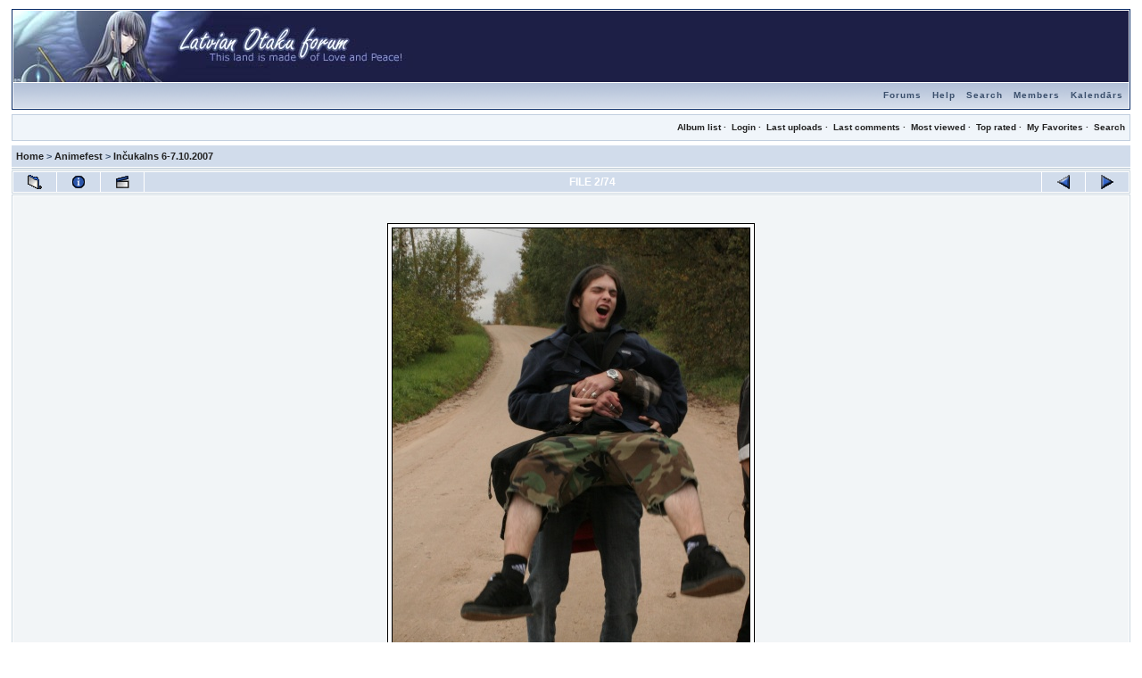

--- FILE ---
content_type: text/html
request_url: http://www.otaku.lv/gallery/displayimage.php?album=lastup&cat=-174&pos=1
body_size: 13071
content:
<!DOCTYPE HTML PUBLIC "-//W3C//DTD HTML 4.01 Transitional//EN">
<html>
<head>
<title>otaku.lv gallery - Last additions/20071018 205 Inchukalns, October 2007 207</title>
<meta http-equiv="Content-Type" content="text/html; charset="windows-1257" />
<link rel="stylesheet" href="themes/water_drop/style.css" />
<script type="text/javascript" src="scripts.js"></script>
</head>
<body>
<div id="ipbwrapper">
<div class="borderwrap">
	<div id="logostrip">
		<div id="logographic"><!-- No Content --></div>
	</div>
	<div id="submenu">
		<p class="home"><a href=""></a><!--IBF.RULES--></p>
		<p>	<a href="http://otaku.lv/">Forums</a><a href="http://otaku.lv/index.php?act=Help">Help</a><a href="http://otaku.lv/index.php?act=Search&amp;f=">Search</a><a href="http://otaku.lv/index.php?act=Members">Members</a><a href="http://otaku.lv/index.php?act=calendar">Kalend�rs</a><!--IBF.CHATLINK--><!--IBF.TSLLINK-->
		</p>
	</div>
</div>
<div id="userlinks">
	<p><!-- BEGIN album_list -->
                        <a href="index.php?cat=6" title="Go to the album list">Album list</a> &middot;&nbsp;
<!-- END album_list -->








<!-- BEGIN login -->
                        <a href="login.php?referer=">Login</a> &middot;&nbsp;
<!-- END login -->

                        <a href="thumbnails.php?album=lastup&cat=-174">Last uploads</a> &middot;&nbsp;
                        <a href="thumbnails.php?album=lastcom&cat=-174">Last comments</a> &middot;&nbsp;
                        <a href="thumbnails.php?album=topn&cat=-174">Most viewed</a> &middot;&nbsp;
                        <a href="thumbnails.php?album=toprated&cat=-174">Top rated</a> &middot;&nbsp;
                        <a href="thumbnails.php?album=favpics">My Favorites</a> &middot;&nbsp;                   
                        <a href="search.php">Search</a>
</p>
</div>

<table align="center" width="100%" cellspacing="1" cellpadding="0" class="maintable">
	<div class="formsubtitle"><a href=index.php>Home</a> > <a href=index.php?cat=6>Animefest</a> > <a href=thumbnails.php?album=174>In�ukalns 6-7.10.2007</a></div>
</table><table align="center" width="100%" cellspacing="1" cellpadding="0" class="maintable">
        <tr>
                <td align="center" valign="middle" class="navmenu" width="48">
                        <a href="thumbnails.php?album=lastup&cat=-174&page=1" class="navmenu_pic" title="Return to the thumbnail page"><img src="images/folder.gif" width="16" height="16" align="absmiddle" border="0" alt="Return to the thumbnail page" /></a>
                </td>
                <td align="center" valign="middle" class="navmenu" width="48">
                        <a href="javascript:;" onClick="blocking('picinfo','yes', 'block'); return false;" title="Display/hide file information"><img src="images/info.gif" width="16" height="16" border="0" align="absmiddle" alt="Display/hide file information" /></a>
                </td>
                <td align="center" valign="middle" class="navmenu" width="48">
                        <a href="?album=lastup&cat=-174&pid=17006&slideshow=5000" title="Slideshow"><img src="images/slideshow.gif" width="16" height="16" border="0" align="absmiddle" alt="Slideshow" /></a>
                </td>
                <td align="center" valign="middle" class="navmenu" witdh="100%">
                        FILE 2/74
                </td>
                <td align="center" valign="middle" class="navmenu" width="48">
                        <a href="?album=lastup&cat=-174&pos=0" class="navmenu_pic" title="See previous file"><img src="images/prev.gif" width="16" height="16" border="0" align="absmiddle" alt="See previous file" /></a>
                </td>
                <td align="center" valign="middle" class="navmenu" width="48">
                        <a href="?album=lastup&cat=-174&pos=2" class="navmenu_pic" title="See next file"><img src="images/next.gif" width="16" height="16" border="0" align="absmiddle" alt="See next file" /></a>
                </td>
        </tr>
</table><table align="center" width="100%" cellspacing="1" cellpadding="0" class="maintable">        <tr>
                <td align="center" class="tableb" height="100" style="white-space: nowrap; padding: 0px;">
                        <table cellspacing="2" cellpadding="0" class="imageborder">
                                <tr>
                                        <td align="center">
                                                <a href="javascript:;" onClick="alert('You have to register to see full size Image!\nTev j�re�istr�jas, lai apskat�tu pilna izm�ra bildi!')"><img src="albums/forum/normal_20071018_205_Inchukalns%2C_October_2007_207.JPG" class="image" border="0" alt="Click to view full size image" /><br /></a>

                                                
                                        </td>
                                </tr>
                        </table>

                </td>
        </tr>
</table><table align="center" width="100%" cellspacing="1" cellpadding="0" class="maintable"><!-- BEGIN spacer -->
        <img src="images/spacer.gif" width="1" height="5" alt="" /><br />
<!-- END spacer -->
        <tr>
        <td valign="bottom" class="thumbnails" align="center">
          
                                        <a href="displayimage.php?album=lastup&cat=-174&pos=0"><img src="albums/forum/thumb_20071018_425_Inchukalns%2C_October_2007_209.JPG" class="image" " height="100" border="0" alt="20071018_425_Inchukalns,_October_2007_209.JPG" title="Filename : 20071018_425_Inchukalns,_October_2007_209.JPG
Filesize : 1333KB
Dimensions : 2862x1921
Date added : Oct 18, 2007"></a>&nbsp;
                                        
                                        

                                        <a href="displayimage.php?album=lastup&cat=-174&pos=1"><img src="albums/forum/thumb_20071018_205_Inchukalns%2C_October_2007_207.JPG" class="image" " height="100" border="0" alt="20071018_205_Inchukalns,_October_2007_207.JPG" title="Filename : 20071018_205_Inchukalns,_October_2007_207.JPG
Filesize : 1839KB
Dimensions : 2304x3456
Date added : Oct 18, 2007"></a>&nbsp;
                                        
                                        

                                        <a href="displayimage.php?album=lastup&cat=-174&pos=2"><img src="albums/forum/thumb_20071018_907_Inchukalns%2C_October_2007_202.JPG" class="image" " height="100" border="0" alt="20071018_907_Inchukalns,_October_2007_202.JPG" title="Filename : 20071018_907_Inchukalns,_October_2007_202.JPG
Filesize : 2679KB
Dimensions : 3456x2304
Date added : Oct 18, 2007"></a>&nbsp;
                                        
                                        

                                        <a href="displayimage.php?album=lastup&cat=-174&pos=3"><img src="albums/forum/thumb_20071018_241_Inchukalns%2C_October_2007_198.JPG" class="image" " height="100" border="0" alt="20071018_241_Inchukalns,_October_2007_198.JPG" title="Filename : 20071018_241_Inchukalns,_October_2007_198.JPG
Filesize : 2249KB
Dimensions : 3456x2304
Date added : Oct 18, 2007"></a>&nbsp;
                                        
                                        

                                        <a href="displayimage.php?album=lastup&cat=-174&pos=4"><img src="albums/forum/thumb_20071018_560_Inchukalns%2C_October_2007_197.JPG" class="image" " height="100" border="0" alt="20071018_560_Inchukalns,_October_2007_197.JPG" title="Filename : 20071018_560_Inchukalns,_October_2007_197.JPG
Filesize : 2183KB
Dimensions : 3456x2304
Date added : Oct 18, 2007"></a>&nbsp;
                                        
                                        

        </td>
        </tr>       


</table><table align="center" width="100%" cellspacing="1" cellpadding="0" class="maintable"><!-- BEGIN spacer -->
        <img src="images/spacer.gif" width="1" height="5" alt="" /><br />
<!-- END spacer -->
        <tr>
                <td colspan="6" class="tableh2_compact"><b>Rate this file </b> (No vote yet)</td>
        </tr>
        <tr>
                <td class="tableb_compact" width="17%" align="center"><a href="ratepic.php?pic=17006&rate=0" title="Rubbish"><img src="images/rating0.gif" alt="Rubbish" border="0" /><br /></a></td>
                <td class="tableb_compact" width="17%" align="center"><a href="ratepic.php?pic=17006&rate=1" title="Poor"><img src="images/rating1.gif" alt="Poor" border="0" /><br /></a></td>
                <td class="tableb_compact" width="17%" align="center"><a href="ratepic.php?pic=17006&rate=2" title="Fair"><img src="images/rating2.gif" alt="Fair" border="0" /><br /></a></td>
                <td class="tableb_compact" width="17%" align="center"><a href="ratepic.php?pic=17006&rate=3" title="Good"><img src="images/rating3.gif" alt="Good" border="0" /><br /></a></td>
                <td class="tableb_compact" width="17%" align="center"><a href="ratepic.php?pic=17006&rate=4" title="Excellent"><img src="images/rating4.gif" alt="Excellent" border="0" /><br /></a></td>
                <td class="tableb_compact" width="17%" align="center"><a href="ratepic.php?pic=17006&rate=5" title="Great"><img src="images/rating5.gif" alt="Great" border="0" /><br /></a></td>
        </tr>
</table><div id="picinfo" style="display: none;">
<table align="center" width="100%" cellspacing="1" cellpadding="0" class="maintable">        <tr><td colspan="2" class="tableh2_compact"><b>File information</b></td></tr>
        <tr><td class="tableb_compact" valign="top" nowrap>Filename:</td><td class="tableb_compact">20071018_205_Inchukalns,_October_2007_207.JPG</td></tr>
        <tr><td class="tableb_compact" valign="top" nowrap>Album name:</td><td class="tableb_compact"><span class="alblink"><a href ="/?showuser=641">Shaisuke</a> / <a href="thumbnails.php?album=174">In�ukalns 6-7.10.2007</a></span></td></tr>
        <tr><td class="tableb_compact" valign="top" nowrap>File Size:</td><td class="tableb_compact"><span dir="LTR">1839&nbsp;KB</span></td></tr>
        <tr><td class="tableb_compact" valign="top" nowrap>Dimensions:</td><td class="tableb_compact">2304 x 3456 pixels</td></tr>
        <tr><td class="tableb_compact" valign="top" nowrap>Displayed:</td><td class="tableb_compact">289 times</td></tr>
        <tr><td class="tableb_compact" valign="top" nowrap>URL:</td><td class="tableb_compact"><a href="http://otaku.lv/gallery/displayimage.php?pos=-17006" >http://otaku.lv/gallery/displayimage.php?pos=-17006</a></td></tr>
        <tr><td class="tableb_compact" valign="top" nowrap>Favorites:</td><td class="tableb_compact"><a href=addfav.php?pid=17006 >Add to Favorites</a></td></tr>
</table></div>
<table align="center" width="100%" cellspacing="1" cellpadding="0" class="maintable">
        <tr>
                <td>
                        <table width="100%" cellpadding="0" cellspacing="0">
                                <td class="tableh2_compact" nowrap>
                                        <b>Zuzix</b>

                                </td>
                                <td class="tableh2_compact" align="right" width="100%">

                                </td>
                                <td class="tableh2_compact" align="right" nowrap>
                                        <span class="comment_date">[Oct 18, 2007 at 09:41 PM]</span>
                                </td>
                        </table>
                </td>
        </tr>
        <tr>
                <td class="tableb_compact">
                        <div id="cbody2552" style="display:block">
                                *r�c* what exactly did i miss?
                        </div>
                        <div id="cedit2552" style="display:none">


                        </div>
                </td>
        </tr>

        <tr>
                <td>
                        <table width="100%" cellpadding="0" cellspacing="0">
                                <td class="tableh2_compact" nowrap>
                                        <b>ChickOo</b>

                                </td>
                                <td class="tableh2_compact" align="right" width="100%">

                                </td>
                                <td class="tableh2_compact" align="right" nowrap>
                                        <span class="comment_date">[Oct 18, 2007 at 10:37 PM]</span>
                                </td>
                        </table>
                </td>
        </tr>
        <tr>
                <td class="tableb_compact">
                        <div id="cbody2554" style="display:block">
                                Much.... xD
                        </div>
                        <div id="cedit2554" style="display:none">


                        </div>
                </td>
        </tr>
</table><div class="footer" align="center" style="padding-top: 10px;">Powered by <a href="http://coppermine.sf.net/" target="_blank">Coppermine Photo Gallery</a></div>
</div>
<!--Coppermine Photo Gallery 1.3.2--></body>
</html>
